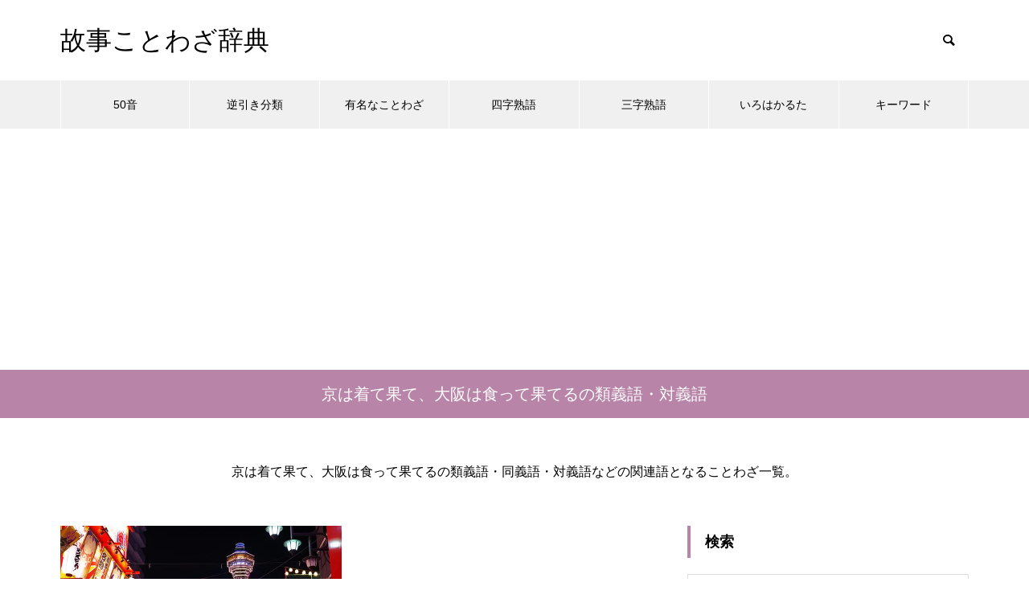

--- FILE ---
content_type: text/html; charset=UTF-8
request_url: https://kotowaza-dictionary.jp/list/k6588/
body_size: 11053
content:
<!DOCTYPE html>
<html class="pc" lang="ja">
<head>
<meta charset="UTF-8">
<!--[if IE]><meta http-equiv="X-UA-Compatible" content="IE=edge"><![endif]-->
<meta name="viewport" content="width=device-width">

<meta name="description" content="">
<link rel="pingback" href="https://kotowaza-dictionary.jp/xmlrpc.php">
<link rel="shortcut icon" href="https://kotowaza-dictionary.jp/wp-content/uploads/logo.png">
<meta name='robots' content='index, follow, max-image-preview:large, max-snippet:-1, max-video-preview:-1' />

	<!-- This site is optimized with the Yoast SEO Premium plugin v25.0 (Yoast SEO v26.7) - https://yoast.com/wordpress/plugins/seo/ -->
	<title>京は着て果て、大阪は食って果てるの類義語・対義語 : 故事ことわざ辞典</title>
	<link rel="canonical" href="https://kotowaza-dictionary.jp/list/k6588/" />
	<meta property="og:locale" content="ja_JP" />
	<meta property="og:type" content="article" />
	<meta property="og:title" content="京は着て果て、大阪は食って果てるの類義語・対義語 : 故事ことわざ辞典" />
	<meta property="og:description" content="京は着て果て、大阪は食って果てるの類義語・同義語・対義語などの関連語となることわざ一覧。" />
	<meta property="og:url" content="https://kotowaza-dictionary.jp/list/k6588/" />
	<meta property="og:site_name" content="故事ことわざ辞典" />
	<meta name="twitter:card" content="summary_large_image" />
	<script type="application/ld+json" class="yoast-schema-graph">{"@context":"https://schema.org","@graph":[{"@type":"CollectionPage","@id":"https://kotowaza-dictionary.jp/list/k6588/","url":"https://kotowaza-dictionary.jp/list/k6588/","name":"京は着て果て、大阪は食って果てるの類義語・対義語 : 故事ことわざ辞典","isPartOf":{"@id":"https://kotowaza-dictionary.jp/#website"},"primaryImageOfPage":{"@id":"https://kotowaza-dictionary.jp/list/k6588/#primaryimage"},"image":{"@id":"https://kotowaza-dictionary.jp/list/k6588/#primaryimage"},"thumbnailUrl":"https://kotowaza-dictionary.jp/wp-content/uploads/262785193_740.jpg","breadcrumb":{"@id":"https://kotowaza-dictionary.jp/list/k6588/#breadcrumb"},"inLanguage":"ja"},{"@type":"ImageObject","inLanguage":"ja","@id":"https://kotowaza-dictionary.jp/list/k6588/#primaryimage","url":"https://kotowaza-dictionary.jp/wp-content/uploads/262785193_740.jpg","contentUrl":"https://kotowaza-dictionary.jp/wp-content/uploads/262785193_740.jpg","width":740,"height":485,"caption":"京の着倒れ、大阪の食い倒れ"},{"@type":"BreadcrumbList","@id":"https://kotowaza-dictionary.jp/list/k6588/#breadcrumb","itemListElement":[{"@type":"ListItem","position":1,"name":"ホーム","item":"https://kotowaza-dictionary.jp/"},{"@type":"ListItem","position":2,"name":"京は着て果て、大阪は食って果てるの類義語・対義語"}]},{"@type":"WebSite","@id":"https://kotowaza-dictionary.jp/#website","url":"https://kotowaza-dictionary.jp/","name":"故事ことわざ辞典","description":"","potentialAction":[{"@type":"SearchAction","target":{"@type":"EntryPoint","urlTemplate":"https://kotowaza-dictionary.jp/?s={search_term_string}"},"query-input":{"@type":"PropertyValueSpecification","valueRequired":true,"valueName":"search_term_string"}}],"inLanguage":"ja"}]}</script>
	<!-- / Yoast SEO Premium plugin. -->


<link rel="alternate" type="application/rss+xml" title="故事ことわざ辞典 &raquo; フィード" href="https://kotowaza-dictionary.jp/feed/" />
<link rel="alternate" type="application/rss+xml" title="故事ことわざ辞典 &raquo; 京は着て果て、大阪は食って果てるの類義語・対義語 タグのフィード" href="https://kotowaza-dictionary.jp/list/k6588/feed/" />
<style id='wp-img-auto-sizes-contain-inline-css' type='text/css'>
img:is([sizes=auto i],[sizes^="auto," i]){contain-intrinsic-size:3000px 1500px}
/*# sourceURL=wp-img-auto-sizes-contain-inline-css */
</style>
<link rel='stylesheet' id='style-css' href='https://kotowaza-dictionary.jp/wp-content/themes/muum_tcd085/style.css?ver=1.2.6' type='text/css' media='all' />
<style id='wp-block-library-inline-css' type='text/css'>
:root{--wp-block-synced-color:#7a00df;--wp-block-synced-color--rgb:122,0,223;--wp-bound-block-color:var(--wp-block-synced-color);--wp-editor-canvas-background:#ddd;--wp-admin-theme-color:#007cba;--wp-admin-theme-color--rgb:0,124,186;--wp-admin-theme-color-darker-10:#006ba1;--wp-admin-theme-color-darker-10--rgb:0,107,160.5;--wp-admin-theme-color-darker-20:#005a87;--wp-admin-theme-color-darker-20--rgb:0,90,135;--wp-admin-border-width-focus:2px}@media (min-resolution:192dpi){:root{--wp-admin-border-width-focus:1.5px}}.wp-element-button{cursor:pointer}:root .has-very-light-gray-background-color{background-color:#eee}:root .has-very-dark-gray-background-color{background-color:#313131}:root .has-very-light-gray-color{color:#eee}:root .has-very-dark-gray-color{color:#313131}:root .has-vivid-green-cyan-to-vivid-cyan-blue-gradient-background{background:linear-gradient(135deg,#00d084,#0693e3)}:root .has-purple-crush-gradient-background{background:linear-gradient(135deg,#34e2e4,#4721fb 50%,#ab1dfe)}:root .has-hazy-dawn-gradient-background{background:linear-gradient(135deg,#faaca8,#dad0ec)}:root .has-subdued-olive-gradient-background{background:linear-gradient(135deg,#fafae1,#67a671)}:root .has-atomic-cream-gradient-background{background:linear-gradient(135deg,#fdd79a,#004a59)}:root .has-nightshade-gradient-background{background:linear-gradient(135deg,#330968,#31cdcf)}:root .has-midnight-gradient-background{background:linear-gradient(135deg,#020381,#2874fc)}:root{--wp--preset--font-size--normal:16px;--wp--preset--font-size--huge:42px}.has-regular-font-size{font-size:1em}.has-larger-font-size{font-size:2.625em}.has-normal-font-size{font-size:var(--wp--preset--font-size--normal)}.has-huge-font-size{font-size:var(--wp--preset--font-size--huge)}.has-text-align-center{text-align:center}.has-text-align-left{text-align:left}.has-text-align-right{text-align:right}.has-fit-text{white-space:nowrap!important}#end-resizable-editor-section{display:none}.aligncenter{clear:both}.items-justified-left{justify-content:flex-start}.items-justified-center{justify-content:center}.items-justified-right{justify-content:flex-end}.items-justified-space-between{justify-content:space-between}.screen-reader-text{border:0;clip-path:inset(50%);height:1px;margin:-1px;overflow:hidden;padding:0;position:absolute;width:1px;word-wrap:normal!important}.screen-reader-text:focus{background-color:#ddd;clip-path:none;color:#444;display:block;font-size:1em;height:auto;left:5px;line-height:normal;padding:15px 23px 14px;text-decoration:none;top:5px;width:auto;z-index:100000}html :where(.has-border-color){border-style:solid}html :where([style*=border-top-color]){border-top-style:solid}html :where([style*=border-right-color]){border-right-style:solid}html :where([style*=border-bottom-color]){border-bottom-style:solid}html :where([style*=border-left-color]){border-left-style:solid}html :where([style*=border-width]){border-style:solid}html :where([style*=border-top-width]){border-top-style:solid}html :where([style*=border-right-width]){border-right-style:solid}html :where([style*=border-bottom-width]){border-bottom-style:solid}html :where([style*=border-left-width]){border-left-style:solid}html :where(img[class*=wp-image-]){height:auto;max-width:100%}:where(figure){margin:0 0 1em}html :where(.is-position-sticky){--wp-admin--admin-bar--position-offset:var(--wp-admin--admin-bar--height,0px)}@media screen and (max-width:600px){html :where(.is-position-sticky){--wp-admin--admin-bar--position-offset:0px}}
/*wp_block_styles_on_demand_placeholder:696dad310cf81*/
/*# sourceURL=wp-block-library-inline-css */
</style>
<style id='classic-theme-styles-inline-css' type='text/css'>
/*! This file is auto-generated */
.wp-block-button__link{color:#fff;background-color:#32373c;border-radius:9999px;box-shadow:none;text-decoration:none;padding:calc(.667em + 2px) calc(1.333em + 2px);font-size:1.125em}.wp-block-file__button{background:#32373c;color:#fff;text-decoration:none}
/*# sourceURL=/wp-includes/css/classic-themes.min.css */
</style>
<link rel='stylesheet' id='protect-link-css-css' href='https://kotowaza-dictionary.jp/wp-content/plugins/wp-copy-protect-with-color-design/css/protect_style.css?ver=6.9' type='text/css' media='all' />
<script type="text/javascript" src="https://kotowaza-dictionary.jp/wp-includes/js/jquery/jquery.min.js?ver=3.7.1" id="jquery-core-js"></script>
<script type="text/javascript" src="https://kotowaza-dictionary.jp/wp-includes/js/jquery/jquery-migrate.min.js?ver=3.4.1" id="jquery-migrate-js"></script>
<link rel="https://api.w.org/" href="https://kotowaza-dictionary.jp/wp-json/" /><link rel="alternate" title="JSON" type="application/json" href="https://kotowaza-dictionary.jp/wp-json/wp/v2/tags/8203" />		
		<script type="text/javascript">
			jQuery(function($){
				$('.protect_contents-overlay').css('background-color', '#000000');
			});
		</script>

		
						<script type="text/javascript">
				jQuery(function($){
					$('img').attr('onmousedown', 'return false');
					$('img').attr('onselectstart','return false');
				    $(document).on('contextmenu',function(e){

							

				        return false;
				    });
				});
				</script>

									<style>
					* {
					   -ms-user-select: none; /* IE 10+ */
					   -moz-user-select: -moz-none;
					   -khtml-user-select: none;
					   -webkit-user-select: none;
					   -webkit-touch-callout: none;
					   user-select: none;
					   }

					   input,textarea,select,option {
					   -ms-user-select: auto; /* IE 10+ */
					   -moz-user-select: auto;
					   -khtml-user-select: auto;
					   -webkit-user-select: auto;
					   user-select: auto;
				       }
					</style>
					
														
					
								
				
								
				
				
				
<link rel="stylesheet" href="https://kotowaza-dictionary.jp/wp-content/themes/muum_tcd085/css/design-plus.css?ver=1.2.6">
<link rel="stylesheet" href="https://kotowaza-dictionary.jp/wp-content/themes/muum_tcd085/css/sns-botton.css?ver=1.2.6">
<link rel="stylesheet" media="screen and (max-width:1251px)" href="https://kotowaza-dictionary.jp/wp-content/themes/muum_tcd085/css/responsive.css?ver=1.2.6">
<link rel="stylesheet" media="screen and (max-width:1251px)" href="https://kotowaza-dictionary.jp/wp-content/themes/muum_tcd085/css/footer-bar.css?ver=1.2.6">

<script src="https://kotowaza-dictionary.jp/wp-content/themes/muum_tcd085/js/jquery.easing.1.4.js?ver=1.2.6"></script>
<script src="https://kotowaza-dictionary.jp/wp-content/themes/muum_tcd085/js/jscript.js?ver=1.2.6"></script>
<script src="https://kotowaza-dictionary.jp/wp-content/themes/muum_tcd085/js/jquery.cookie.min.js?ver=1.2.6"></script>
<script src="https://kotowaza-dictionary.jp/wp-content/themes/muum_tcd085/js/comment.js?ver=1.2.6"></script>
<script src="https://kotowaza-dictionary.jp/wp-content/themes/muum_tcd085/js/parallax.js?ver=1.2.6"></script>

<link rel="stylesheet" href="https://kotowaza-dictionary.jp/wp-content/themes/muum_tcd085/js/simplebar.css?ver=1.2.6">
<script src="https://kotowaza-dictionary.jp/wp-content/themes/muum_tcd085/js/simplebar.min.js?ver=1.2.6"></script>




<style type="text/css">

body, input, textarea { font-family: Arial, "Hiragino Sans", "ヒラギノ角ゴ ProN", "Hiragino Kaku Gothic ProN", "游ゴシック", YuGothic, "メイリオ", Meiryo, sans-serif; }

.rich_font, .p-vertical { font-family: Arial, "Hiragino Sans", "ヒラギノ角ゴ ProN", "Hiragino Kaku Gothic ProN", "游ゴシック", YuGothic, "メイリオ", Meiryo, sans-serif; font-weight:500; }

.rich_font_type1 { font-family: Arial, "Hiragino Kaku Gothic ProN", "ヒラギノ角ゴ ProN W3", "メイリオ", Meiryo, sans-serif; }
.rich_font_type2 { font-family: Arial, "Hiragino Sans", "ヒラギノ角ゴ ProN", "Hiragino Kaku Gothic ProN", "游ゴシック", YuGothic, "メイリオ", Meiryo, sans-serif; font-weight:500; }
.rich_font_type3 { font-family: "Times New Roman" , "游明朝" , "Yu Mincho" , "游明朝体" , "YuMincho" , "ヒラギノ明朝 Pro W3" , "Hiragino Mincho Pro" , "HiraMinProN-W3" , "HGS明朝E" , "ＭＳ Ｐ明朝" , "MS PMincho" , serif; font-weight:500; }


#global_menu { background:#f0f0f0; }
#global_menu > ul > li > a, #global_menu > ul > li:first-of-type a { color:#000; border-color:#ffffff; }
#global_menu > ul > li > a:hover { color:#fff; background:#b885a8; border-color:#b885a8; }
#global_menu > ul > li.active > a, #global_menu > ul > li.current-menu-item > a, #header.active #global_menu > ul > li.current-menu-item.active_button > a { color:#fff; background:#b885a8; border-color:#b885a8; }
#global_menu ul ul a { color:#ffffff !important; background:#b885a8; }
#global_menu ul ul a:hover { background:#444444; }
#global_menu > ul > li.menu-item-has-children.active > a { background:#b885a8; border-color:#b885a8; }
.pc .header_fix #header.off_hover #global_menu { background:rgba(240,240,240,1); }
.pc .header_fix #header.off_hover #global_menu > ul > li > a, .pc .header_fix #header.off_hover #global_menu > ul > li:first-of-type a { border-color:rgba(255,255,255,1); }
.mobile .header_fix_mobile #header { background:#fff; }
.mobile .header_fix_mobile #header.off_hover { background:rgba(255,255,255,1); }
#drawer_menu { background:#000000; }
#mobile_menu a { color:#ffffff; border-color:#444444; }
#mobile_menu li li a { background:#333333; }
#mobile_menu a:hover, #drawer_menu .close_button:hover, #mobile_menu .child_menu_button:hover { background:#444444; }
.megamenu_blog_list { background:#b885a8; }
.megamenu_blog_list .category_list a { font-size:16px; color:#999999; }
.megamenu_blog_list .post_list .title { font-size:14px; }
.megamenu_b_wrap { background:#b885a8; }
.megamenu_b_wrap .headline { font-size:16px; color:#ffffff; }
.megamenu_b_wrap .title { font-size:14px; }
.megamenu_page_wrap { border-top:1px solid #555555; }
#global_menu > ul > li.megamenu_parent_type2.active_megamenu_button > a { color:#fff !important; background:#b885a8 !important; border-color:#b885a8 !important; }
#global_menu > ul > li.megamenu_parent_type3.active_megamenu_button > a { color:#fff !important; background:#b885a8 !important; border-color:#b885a8 !important; }
#footer_carousel { background:#b885a8; }
#footer_carousel .title { font-size:14px; }
#footer_bottom { color:#ffffff; background:#b885a8; }
#footer_bottom a { color:#ffffff; }
#return_top a:before { color:#ffffff; }
#return_top a { background:#b885a8; }
#return_top a:hover { background:#b885a8; }
@media screen and (max-width:750px) {
  #footer_carousel .title { font-size:12px; }
  #footer_bottom { color:#000; background:none; }
  #footer_bottom a { color:#000; }
  #copyright { color:#ffffff; background:#b885a8; }
}
.author_profile .avatar_area img, .animate_image img, .animate_background .image {
  width:100%; height:auto;
  -webkit-transition: transform  0.75s ease;
  transition: transform  0.75s ease;
}
.author_profile a.avatar:hover img, .animate_image:hover img, .animate_background:hover .image {
  -webkit-transform: scale(1.2);
  transform: scale(1.2);
}



a { color:#000; }

.widget_tab_post_list_button a:hover, .page_navi span.current, #author_page_headline,
#header_carousel_type1 .slick-dots button:hover::before, #header_carousel_type1 .slick-dots .slick-active button::before, #header_carousel_type2 .slick-dots button:hover::before, #header_carousel_type2 .slick-dots .slick-active button::before
  { background-color:#b885a8; }

.widget_headline, .design_headline1, .widget_tab_post_list_button a:hover, .page_navi span.current
  { border-color:#b885a8; }

#header_search .button label:hover:before
  { color:#b885a8; }

#submit_comment:hover, #cancel_comment_reply a:hover, #wp-calendar #prev a:hover, #wp-calendar #next a:hover, #wp-calendar td a:hover,
#post_pagination a:hover, #p_readmore .button:hover, .page_navi a:hover, #post_pagination a:hover,.c-pw__btn:hover, #post_pagination a:hover, #comment_tab li a:hover, #category_post .tab p:hover
  { background-color:#b885a8; }

#comment_textarea textarea:focus, .c-pw__box-input:focus, .page_navi a:hover, #post_pagination p, #post_pagination a:hover
  { border-color:#b885a8; }

a:hover, #header_logo a:hover, #footer a:hover, #footer_social_link li a:hover:before, #bread_crumb a:hover, #bread_crumb li.home a:hover:after, #next_prev_post a:hover,
.single_copy_title_url_btn:hover, .tcdw_search_box_widget .search_area .search_button:hover:before, .tab_widget_nav:hover:before,
#single_author_title_area .author_link li a:hover:before, .author_profile a:hover, .author_profile .author_link li a:hover:before, #post_meta_bottom a:hover, .cardlink_title a:hover,
.comment a:hover, .comment_form_wrapper a:hover, #searchform .submit_button:hover:before, .p-dropdown__title:hover:after
  { color:#444444; }

#menu_button:hover span
  { background-color:#444444; }

.post_content a, .custom-html-widget a { color:#0645ad; }
.post_content a:hover, .custom-html-widget a:hover { color:#b885a8; }

.cat_id1 { background-color:#b885a8; }
.cat_id1:hover { background-color:#444444; }
.megamenu_blog_list .category_list li.active .cat_id1 { color:#b885a8; }
.megamenu_blog_list .category_list .cat_id1:hover { color:#444444; }
.category_list_widget .cat-item-1 > a:hover > .count { background-color:#b885a8; border-color:#b885a8; }
.cat_id2 { background-color:#b885a8; }
.cat_id2:hover { background-color:#444444; }
.megamenu_blog_list .category_list li.active .cat_id2 { color:#b885a8; }
.megamenu_blog_list .category_list .cat_id2:hover { color:#444444; }
.category_list_widget .cat-item-2 > a:hover > .count { background-color:#b885a8; border-color:#b885a8; }
.cat_id3 { background-color:#b885a8; }
.cat_id3:hover { background-color:#444444; }
.megamenu_blog_list .category_list li.active .cat_id3 { color:#b885a8; }
.megamenu_blog_list .category_list .cat_id3:hover { color:#444444; }
.category_list_widget .cat-item-3 > a:hover > .count { background-color:#b885a8; border-color:#b885a8; }
.cat_id4 { background-color:#b885a8; }
.cat_id4:hover { background-color:#444444; }
.megamenu_blog_list .category_list li.active .cat_id4 { color:#b885a8; }
.megamenu_blog_list .category_list .cat_id4:hover { color:#444444; }
.category_list_widget .cat-item-4 > a:hover > .count { background-color:#b885a8; border-color:#b885a8; }
.cat_id5 { background-color:#b885a8; }
.cat_id5:hover { background-color:#444444; }
.megamenu_blog_list .category_list li.active .cat_id5 { color:#b885a8; }
.megamenu_blog_list .category_list .cat_id5:hover { color:#444444; }
.category_list_widget .cat-item-5 > a:hover > .count { background-color:#b885a8; border-color:#b885a8; }
.cat_id6 { background-color:#b885a8; }
.cat_id6:hover { background-color:#444444; }
.megamenu_blog_list .category_list li.active .cat_id6 { color:#b885a8; }
.megamenu_blog_list .category_list .cat_id6:hover { color:#444444; }
.category_list_widget .cat-item-6 > a:hover > .count { background-color:#b885a8; border-color:#b885a8; }
.cat_id7 { background-color:#b885a8; }
.cat_id7:hover { background-color:#444444; }
.megamenu_blog_list .category_list li.active .cat_id7 { color:#b885a8; }
.megamenu_blog_list .category_list .cat_id7:hover { color:#444444; }
.category_list_widget .cat-item-7 > a:hover > .count { background-color:#b885a8; border-color:#b885a8; }
.cat_id8 { background-color:#b885a8; }
.cat_id8:hover { background-color:#444444; }
.megamenu_blog_list .category_list li.active .cat_id8 { color:#b885a8; }
.megamenu_blog_list .category_list .cat_id8:hover { color:#444444; }
.category_list_widget .cat-item-8 > a:hover > .count { background-color:#b885a8; border-color:#b885a8; }
.cat_id9 { background-color:#b885a8; }
.cat_id9:hover { background-color:#444444; }
.megamenu_blog_list .category_list li.active .cat_id9 { color:#b885a8; }
.megamenu_blog_list .category_list .cat_id9:hover { color:#444444; }
.category_list_widget .cat-item-9 > a:hover > .count { background-color:#b885a8; border-color:#b885a8; }
.cat_id10 { background-color:#b885a8; }
.cat_id10:hover { background-color:#444444; }
.megamenu_blog_list .category_list li.active .cat_id10 { color:#b885a8; }
.megamenu_blog_list .category_list .cat_id10:hover { color:#444444; }
.category_list_widget .cat-item-10 > a:hover > .count { background-color:#b885a8; border-color:#b885a8; }
.cat_id11 { background-color:#b885a8; }
.cat_id11:hover { background-color:#444444; }
.megamenu_blog_list .category_list li.active .cat_id11 { color:#b885a8; }
.megamenu_blog_list .category_list .cat_id11:hover { color:#444444; }
.category_list_widget .cat-item-11 > a:hover > .count { background-color:#b885a8; border-color:#b885a8; }
.cat_id14 { background-color:#b885a8; }
.cat_id14:hover { background-color:#444444; }
.megamenu_blog_list .category_list li.active .cat_id14 { color:#b885a8; }
.megamenu_blog_list .category_list .cat_id14:hover { color:#444444; }
.category_list_widget .cat-item-14 > a:hover > .count { background-color:#b885a8; border-color:#b885a8; }
.cat_id15 { background-color:#b885a8; }
.cat_id15:hover { background-color:#444444; }
.megamenu_blog_list .category_list li.active .cat_id15 { color:#b885a8; }
.megamenu_blog_list .category_list .cat_id15:hover { color:#444444; }
.category_list_widget .cat-item-15 > a:hover > .count { background-color:#b885a8; border-color:#b885a8; }
.cat_id16 { background-color:#b885a8; }
.cat_id16:hover { background-color:#444444; }
.megamenu_blog_list .category_list li.active .cat_id16 { color:#b885a8; }
.megamenu_blog_list .category_list .cat_id16:hover { color:#444444; }
.category_list_widget .cat-item-16 > a:hover > .count { background-color:#b885a8; border-color:#b885a8; }
.cat_id17 { background-color:#b885a8; }
.cat_id17:hover { background-color:#444444; }
.megamenu_blog_list .category_list li.active .cat_id17 { color:#b885a8; }
.megamenu_blog_list .category_list .cat_id17:hover { color:#444444; }
.category_list_widget .cat-item-17 > a:hover > .count { background-color:#b885a8; border-color:#b885a8; }
.cat_id18 { background-color:#b885a8; }
.cat_id18:hover { background-color:#444444; }
.megamenu_blog_list .category_list li.active .cat_id18 { color:#b885a8; }
.megamenu_blog_list .category_list .cat_id18:hover { color:#444444; }
.category_list_widget .cat-item-18 > a:hover > .count { background-color:#b885a8; border-color:#b885a8; }
.cat_id19 { background-color:#b885a8; }
.cat_id19:hover { background-color:#444444; }
.megamenu_blog_list .category_list li.active .cat_id19 { color:#b885a8; }
.megamenu_blog_list .category_list .cat_id19:hover { color:#444444; }
.category_list_widget .cat-item-19 > a:hover > .count { background-color:#b885a8; border-color:#b885a8; }
.cat_id20 { background-color:#b885a8; }
.cat_id20:hover { background-color:#444444; }
.megamenu_blog_list .category_list li.active .cat_id20 { color:#b885a8; }
.megamenu_blog_list .category_list .cat_id20:hover { color:#444444; }
.category_list_widget .cat-item-20 > a:hover > .count { background-color:#b885a8; border-color:#b885a8; }
.cat_id21 { background-color:#b885a8; }
.cat_id21:hover { background-color:#444444; }
.megamenu_blog_list .category_list li.active .cat_id21 { color:#b885a8; }
.megamenu_blog_list .category_list .cat_id21:hover { color:#444444; }
.category_list_widget .cat-item-21 > a:hover > .count { background-color:#b885a8; border-color:#b885a8; }
.cat_id22 { background-color:#b885a8; }
.cat_id22:hover { background-color:#444444; }
.megamenu_blog_list .category_list li.active .cat_id22 { color:#b885a8; }
.megamenu_blog_list .category_list .cat_id22:hover { color:#444444; }
.category_list_widget .cat-item-22 > a:hover > .count { background-color:#b885a8; border-color:#b885a8; }
.cat_id23 { background-color:#b885a8; }
.cat_id23:hover { background-color:#444444; }
.megamenu_blog_list .category_list li.active .cat_id23 { color:#b885a8; }
.megamenu_blog_list .category_list .cat_id23:hover { color:#444444; }
.category_list_widget .cat-item-23 > a:hover > .count { background-color:#b885a8; border-color:#b885a8; }
.cat_id24 { background-color:#b885a8; }
.cat_id24:hover { background-color:#444444; }
.megamenu_blog_list .category_list li.active .cat_id24 { color:#b885a8; }
.megamenu_blog_list .category_list .cat_id24:hover { color:#444444; }
.category_list_widget .cat-item-24 > a:hover > .count { background-color:#b885a8; border-color:#b885a8; }
.cat_id25 { background-color:#b885a8; }
.cat_id25:hover { background-color:#444444; }
.megamenu_blog_list .category_list li.active .cat_id25 { color:#b885a8; }
.megamenu_blog_list .category_list .cat_id25:hover { color:#444444; }
.category_list_widget .cat-item-25 > a:hover > .count { background-color:#b885a8; border-color:#b885a8; }
.cat_id26 { background-color:#b885a8; }
.cat_id26:hover { background-color:#444444; }
.megamenu_blog_list .category_list li.active .cat_id26 { color:#b885a8; }
.megamenu_blog_list .category_list .cat_id26:hover { color:#444444; }
.category_list_widget .cat-item-26 > a:hover > .count { background-color:#b885a8; border-color:#b885a8; }
.cat_id27 { background-color:#b885a8; }
.cat_id27:hover { background-color:#444444; }
.megamenu_blog_list .category_list li.active .cat_id27 { color:#b885a8; }
.megamenu_blog_list .category_list .cat_id27:hover { color:#444444; }
.category_list_widget .cat-item-27 > a:hover > .count { background-color:#b885a8; border-color:#b885a8; }
.cat_id28 { background-color:#b885a8; }
.cat_id28:hover { background-color:#444444; }
.megamenu_blog_list .category_list li.active .cat_id28 { color:#b885a8; }
.megamenu_blog_list .category_list .cat_id28:hover { color:#444444; }
.category_list_widget .cat-item-28 > a:hover > .count { background-color:#b885a8; border-color:#b885a8; }
.cat_id29 { background-color:#b885a8; }
.cat_id29:hover { background-color:#444444; }
.megamenu_blog_list .category_list li.active .cat_id29 { color:#b885a8; }
.megamenu_blog_list .category_list .cat_id29:hover { color:#444444; }
.category_list_widget .cat-item-29 > a:hover > .count { background-color:#b885a8; border-color:#b885a8; }
.cat_id30 { background-color:#b885a8; }
.cat_id30:hover { background-color:#444444; }
.megamenu_blog_list .category_list li.active .cat_id30 { color:#b885a8; }
.megamenu_blog_list .category_list .cat_id30:hover { color:#444444; }
.category_list_widget .cat-item-30 > a:hover > .count { background-color:#b885a8; border-color:#b885a8; }
.cat_id31 { background-color:#b885a8; }
.cat_id31:hover { background-color:#444444; }
.megamenu_blog_list .category_list li.active .cat_id31 { color:#b885a8; }
.megamenu_blog_list .category_list .cat_id31:hover { color:#444444; }
.category_list_widget .cat-item-31 > a:hover > .count { background-color:#b885a8; border-color:#b885a8; }
.cat_id32 { background-color:#b885a8; }
.cat_id32:hover { background-color:#444444; }
.megamenu_blog_list .category_list li.active .cat_id32 { color:#b885a8; }
.megamenu_blog_list .category_list .cat_id32:hover { color:#444444; }
.category_list_widget .cat-item-32 > a:hover > .count { background-color:#b885a8; border-color:#b885a8; }
.cat_id33 { background-color:#b885a8; }
.cat_id33:hover { background-color:#444444; }
.megamenu_blog_list .category_list li.active .cat_id33 { color:#b885a8; }
.megamenu_blog_list .category_list .cat_id33:hover { color:#444444; }
.category_list_widget .cat-item-33 > a:hover > .count { background-color:#b885a8; border-color:#b885a8; }
.cat_id34 { background-color:#b885a8; }
.cat_id34:hover { background-color:#444444; }
.megamenu_blog_list .category_list li.active .cat_id34 { color:#b885a8; }
.megamenu_blog_list .category_list .cat_id34:hover { color:#444444; }
.category_list_widget .cat-item-34 > a:hover > .count { background-color:#b885a8; border-color:#b885a8; }
.cat_id35 { background-color:#b885a8; }
.cat_id35:hover { background-color:#444444; }
.megamenu_blog_list .category_list li.active .cat_id35 { color:#b885a8; }
.megamenu_blog_list .category_list .cat_id35:hover { color:#444444; }
.category_list_widget .cat-item-35 > a:hover > .count { background-color:#b885a8; border-color:#b885a8; }
.cat_id36 { background-color:#b885a8; }
.cat_id36:hover { background-color:#444444; }
.megamenu_blog_list .category_list li.active .cat_id36 { color:#b885a8; }
.megamenu_blog_list .category_list .cat_id36:hover { color:#444444; }
.category_list_widget .cat-item-36 > a:hover > .count { background-color:#b885a8; border-color:#b885a8; }
.cat_id37 { background-color:#b885a8; }
.cat_id37:hover { background-color:#444444; }
.megamenu_blog_list .category_list li.active .cat_id37 { color:#b885a8; }
.megamenu_blog_list .category_list .cat_id37:hover { color:#444444; }
.category_list_widget .cat-item-37 > a:hover > .count { background-color:#b885a8; border-color:#b885a8; }
.cat_id38 { background-color:#b885a8; }
.cat_id38:hover { background-color:#444444; }
.megamenu_blog_list .category_list li.active .cat_id38 { color:#b885a8; }
.megamenu_blog_list .category_list .cat_id38:hover { color:#444444; }
.category_list_widget .cat-item-38 > a:hover > .count { background-color:#b885a8; border-color:#b885a8; }
.cat_id39 { background-color:#b885a8; }
.cat_id39:hover { background-color:#444444; }
.megamenu_blog_list .category_list li.active .cat_id39 { color:#b885a8; }
.megamenu_blog_list .category_list .cat_id39:hover { color:#444444; }
.category_list_widget .cat-item-39 > a:hover > .count { background-color:#b885a8; border-color:#b885a8; }
.cat_id40 { background-color:#b885a8; }
.cat_id40:hover { background-color:#444444; }
.megamenu_blog_list .category_list li.active .cat_id40 { color:#b885a8; }
.megamenu_blog_list .category_list .cat_id40:hover { color:#444444; }
.category_list_widget .cat-item-40 > a:hover > .count { background-color:#b885a8; border-color:#b885a8; }
.cat_id41 { background-color:#b885a8; }
.cat_id41:hover { background-color:#444444; }
.megamenu_blog_list .category_list li.active .cat_id41 { color:#b885a8; }
.megamenu_blog_list .category_list .cat_id41:hover { color:#444444; }
.category_list_widget .cat-item-41 > a:hover > .count { background-color:#b885a8; border-color:#b885a8; }
.cat_id42 { background-color:#b885a8; }
.cat_id42:hover { background-color:#444444; }
.megamenu_blog_list .category_list li.active .cat_id42 { color:#b885a8; }
.megamenu_blog_list .category_list .cat_id42:hover { color:#444444; }
.category_list_widget .cat-item-42 > a:hover > .count { background-color:#b885a8; border-color:#b885a8; }
.cat_id43 { background-color:#b885a8; }
.cat_id43:hover { background-color:#444444; }
.megamenu_blog_list .category_list li.active .cat_id43 { color:#b885a8; }
.megamenu_blog_list .category_list .cat_id43:hover { color:#444444; }
.category_list_widget .cat-item-43 > a:hover > .count { background-color:#b885a8; border-color:#b885a8; }
.cat_id44 { background-color:#b885a8; }
.cat_id44:hover { background-color:#444444; }
.megamenu_blog_list .category_list li.active .cat_id44 { color:#b885a8; }
.megamenu_blog_list .category_list .cat_id44:hover { color:#444444; }
.category_list_widget .cat-item-44 > a:hover > .count { background-color:#b885a8; border-color:#b885a8; }
.cat_id45 { background-color:#b885a8; }
.cat_id45:hover { background-color:#444444; }
.megamenu_blog_list .category_list li.active .cat_id45 { color:#b885a8; }
.megamenu_blog_list .category_list .cat_id45:hover { color:#444444; }
.category_list_widget .cat-item-45 > a:hover > .count { background-color:#b885a8; border-color:#b885a8; }
.cat_id46 { background-color:#b885a8; }
.cat_id46:hover { background-color:#444444; }
.megamenu_blog_list .category_list li.active .cat_id46 { color:#b885a8; }
.megamenu_blog_list .category_list .cat_id46:hover { color:#444444; }
.category_list_widget .cat-item-46 > a:hover > .count { background-color:#b885a8; border-color:#b885a8; }
.cat_id47 { background-color:#b885a8; }
.cat_id47:hover { background-color:#444444; }
.megamenu_blog_list .category_list li.active .cat_id47 { color:#b885a8; }
.megamenu_blog_list .category_list .cat_id47:hover { color:#444444; }
.category_list_widget .cat-item-47 > a:hover > .count { background-color:#b885a8; border-color:#b885a8; }
.cat_id48 { background-color:#b885a8; }
.cat_id48:hover { background-color:#444444; }
.megamenu_blog_list .category_list li.active .cat_id48 { color:#b885a8; }
.megamenu_blog_list .category_list .cat_id48:hover { color:#444444; }
.category_list_widget .cat-item-48 > a:hover > .count { background-color:#b885a8; border-color:#b885a8; }
.cat_id49 { background-color:#b885a8; }
.cat_id49:hover { background-color:#444444; }
.megamenu_blog_list .category_list li.active .cat_id49 { color:#b885a8; }
.megamenu_blog_list .category_list .cat_id49:hover { color:#444444; }
.category_list_widget .cat-item-49 > a:hover > .count { background-color:#b885a8; border-color:#b885a8; }
.cat_id50 { background-color:#b885a8; }
.cat_id50:hover { background-color:#444444; }
.megamenu_blog_list .category_list li.active .cat_id50 { color:#b885a8; }
.megamenu_blog_list .category_list .cat_id50:hover { color:#444444; }
.category_list_widget .cat-item-50 > a:hover > .count { background-color:#b885a8; border-color:#b885a8; }
.cat_id51 { background-color:#b885a8; }
.cat_id51:hover { background-color:#444444; }
.megamenu_blog_list .category_list li.active .cat_id51 { color:#b885a8; }
.megamenu_blog_list .category_list .cat_id51:hover { color:#444444; }
.category_list_widget .cat-item-51 > a:hover > .count { background-color:#b885a8; border-color:#b885a8; }
.cat_id52 { background-color:#b885a8; }
.cat_id52:hover { background-color:#444444; }
.megamenu_blog_list .category_list li.active .cat_id52 { color:#b885a8; }
.megamenu_blog_list .category_list .cat_id52:hover { color:#444444; }
.category_list_widget .cat-item-52 > a:hover > .count { background-color:#b885a8; border-color:#b885a8; }
.cat_id53 { background-color:#b885a8; }
.cat_id53:hover { background-color:#444444; }
.megamenu_blog_list .category_list li.active .cat_id53 { color:#b885a8; }
.megamenu_blog_list .category_list .cat_id53:hover { color:#444444; }
.category_list_widget .cat-item-53 > a:hover > .count { background-color:#b885a8; border-color:#b885a8; }
.cat_id54 { background-color:#b885a8; }
.cat_id54:hover { background-color:#444444; }
.megamenu_blog_list .category_list li.active .cat_id54 { color:#b885a8; }
.megamenu_blog_list .category_list .cat_id54:hover { color:#444444; }
.category_list_widget .cat-item-54 > a:hover > .count { background-color:#b885a8; border-color:#b885a8; }
.cat_id55 { background-color:#b885a8; }
.cat_id55:hover { background-color:#444444; }
.megamenu_blog_list .category_list li.active .cat_id55 { color:#b885a8; }
.megamenu_blog_list .category_list .cat_id55:hover { color:#444444; }
.category_list_widget .cat-item-55 > a:hover > .count { background-color:#b885a8; border-color:#b885a8; }
.cat_id56 { background-color:#b885a8; }
.cat_id56:hover { background-color:#444444; }
.megamenu_blog_list .category_list li.active .cat_id56 { color:#b885a8; }
.megamenu_blog_list .category_list .cat_id56:hover { color:#444444; }
.category_list_widget .cat-item-56 > a:hover > .count { background-color:#b885a8; border-color:#b885a8; }

.styled_h2 {
  font-size:22px !important; text-align:left; color:#ffffff; background:#b885a8;  border-top:0px solid #dddddd;
  border-bottom:0px solid #dddddd;
  border-left:0px solid #dddddd;
  border-right:0px solid #dddddd;
  padding:15px 15px 15px 15px !important;
  margin:0px 0px 30px !important;
}
.styled_h3 {
  font-size:20px !important; text-align:left; color:#000000;   border-top:0px solid #dddddd;
  border-bottom:0px solid #dddddd;
  border-left:2px solid #b885a8;
  border-right:0px solid #dddddd;
  padding:6px 0px 6px 16px !important;
  margin:0px 0px 30px !important;
}
.styled_h4 {
  font-size:18px !important; text-align:left; color:#000000;   border-top:0px solid #dddddd;
  border-bottom:1px solid #dddddd;
  border-left:0px solid #dddddd;
  border-right:0px solid #dddddd;
  padding:3px 0px 3px 20px !important;
  margin:0px 0px 30px !important;
}
.styled_h5 {
  font-size:14px !important; text-align:left; color:#000000;   border-top:0px solid #dddddd;
  border-bottom:1px solid #dddddd;
  border-left:0px solid #dddddd;
  border-right:0px solid #dddddd;
  padding:3px 0px 3px 24px !important;
  margin:0px 0px 30px !important;
}
.q_custom_button1 {
  color:#ffffff !important;
  border-color:rgba(83,83,83,1);
}
.q_custom_button1.animation_type1 { background:#535353; }
.q_custom_button1:hover, .q_custom_button1:focus {
  color:#ffffff !important;
  border-color:rgba(125,125,125,1);
}
.q_custom_button1.animation_type1:hover { background:#7d7d7d; }
.q_custom_button1:before { background:#7d7d7d; }
.q_custom_button2 {
  color:#ffffff !important;
  border-color:rgba(83,83,83,1);
}
.q_custom_button2.animation_type1 { background:#535353; }
.q_custom_button2:hover, .q_custom_button2:focus {
  color:#ffffff !important;
  border-color:rgba(125,125,125,1);
}
.q_custom_button2.animation_type1:hover { background:#7d7d7d; }
.q_custom_button2:before { background:#7d7d7d; }
.q_custom_button3 {
  color:#ffffff !important;
  border-color:rgba(83,83,83,1);
}
.q_custom_button3.animation_type1 { background:#535353; }
.q_custom_button3:hover, .q_custom_button3:focus {
  color:#ffffff !important;
  border-color:rgba(125,125,125,1);
}
.q_custom_button3.animation_type1:hover { background:#7d7d7d; }
.q_custom_button3:before { background:#7d7d7d; }
.speech_balloon_left1 .speach_balloon_text { background-color: #ffdfdf; border-color: #ffdfdf; color: #000000 }
.speech_balloon_left1 .speach_balloon_text::before { border-right-color: #ffdfdf }
.speech_balloon_left1 .speach_balloon_text::after { border-right-color: #ffdfdf }
.speech_balloon_left2 .speach_balloon_text { background-color: #ffffff; border-color: #ff5353; color: #000000 }
.speech_balloon_left2 .speach_balloon_text::before { border-right-color: #ff5353 }
.speech_balloon_left2 .speach_balloon_text::after { border-right-color: #ffffff }
.speech_balloon_right1 .speach_balloon_text { background-color: #ccf4ff; border-color: #ccf4ff; color: #000000 }
.speech_balloon_right1 .speach_balloon_text::before { border-left-color: #ccf4ff }
.speech_balloon_right1 .speach_balloon_text::after { border-left-color: #ccf4ff }
.speech_balloon_right2 .speach_balloon_text { background-color: #ffffff; border-color: #0789b5; color: #000000 }
.speech_balloon_right2 .speach_balloon_text::before { border-left-color: #0789b5 }
.speech_balloon_right2 .speach_balloon_text::after { border-left-color: #ffffff }
.qt_google_map .pb_googlemap_custom-overlay-inner { background:#b885a8; color:#ffffff; }
.qt_google_map .pb_googlemap_custom-overlay-inner::after { border-color:#b885a8 transparent transparent transparent; }
</style>

<style id="current-page-style" type="text/css">
#page_header .title { font-size:20px; color:#FFFFFF; }
#header_desc { font-size:16px; }
#author_page_headline { font-size:24px; }
.blog_list .title { font-size:20px; }
.blog_list .desc { font-size:14px; }
@media screen and (max-width:750px) {
  #page_header .title { font-size:16px; }
  #header_desc { font-size:14px; }
  #author_page_headline { font-size:14px; }
  .blog_list .title { font-size:20px; }
  .blog_list .desc { font-size:14px; }
}
#site_loader_overlay.active #site_loader_animation {
  opacity:0;
  -webkit-transition: all 1.0s cubic-bezier(0.22, 1, 0.36, 1) 0s; transition: all 1.0s cubic-bezier(0.22, 1, 0.36, 1) 0s;
}
</style>

<script type="text/javascript">
jQuery(document).ready(function($){

  $('#footer_carousel .post_list').slick({
    infinite: true,
    dots: false,
    arrows: false,
    slidesToShow: 4,
    slidesToScroll: 1,
    swipeToSlide: true,
    touchThreshold: 20,
    adaptiveHeight: false,
    pauseOnHover: true,
    autoplay: true,
    fade: false,
    easing: 'easeOutExpo',
    speed: 700,
    autoplaySpeed: 3000,
    responsive: [
      {
        breakpoint: 1000,
        settings: { slidesToShow: 3 }
      },
      {
        breakpoint: 750,
        settings: { slidesToShow: 2 }
      }
    ]
  });
  $('#footer_carousel .prev_item').on('click', function() {
    $('#footer_carousel .post_list').slick('slickPrev');
  });
  $('#footer_carousel .next_item').on('click', function() {
    $('#footer_carousel .post_list').slick('slickNext');
  });

});
</script>
<script type="text/javascript">
jQuery(document).ready(function($){

  $('.megamenu_carousel .post_list').slick({
    infinite: true,
    dots: false,
    arrows: false,
    slidesToShow: 4,
    slidesToScroll: 1,
    swipeToSlide: true,
    touchThreshold: 20,
    adaptiveHeight: false,
    pauseOnHover: true,
    autoplay: true,
    fade: false,
    easing: 'easeOutExpo',
    speed: 700,
    autoplaySpeed: 5000  });
  $('.megamenu_carousel_wrap .prev_item').on('click', function() {
    $(this).closest('.megamenu_carousel_wrap').find('.post_list').slick('slickPrev');
  });
  $('.megamenu_carousel_wrap .next_item').on('click', function() {
    $(this).closest('.megamenu_carousel_wrap').find('.post_list').slick('slickNext');
  });

});
</script>
<script async src="https://pagead2.googlesyndication.com/pagead/js/adsbygoogle.js?client=ca-pub-6903203966850533" data-overlays="bottom" crossorigin="anonymous"></script>
<!-- Google tag (gtag.js) -->
<script async src="https://www.googletagmanager.com/gtag/js?id=G-EP0FVJRPXH"></script>
<script>
  window.dataLayer = window.dataLayer || [];
  function gtag(){dataLayer.push(arguments);}
  gtag('js', new Date());

  gtag('config', 'G-EP0FVJRPXH');
</script>
<script type="application/javascript" src="//anymind360.com/js/9134/ats.js"></script>
<meta name="msvalidate.01" content="B15524A8ECAD51FAA8DAB3B164565BDB" />
<style type="text/css">
.p-footer-cta--1.footer_cta_type1 { background:rgba(84,60,50,1); }
.p-footer-cta--1.footer_cta_type1 .catch { color:#ffffff; }
.p-footer-cta--1.footer_cta_type1 #js-footer-cta__btn { color:#ffffff; background:#95634c; }
.p-footer-cta--1.footer_cta_type1 #js-footer-cta__btn:hover { color:#ffffff; background:#754e3d; }
.p-footer-cta--1.footer_cta_type1 #js-footer-cta__close:before { color:#ffffff; }
.p-footer-cta--1.footer_cta_type1 #js-footer-cta__close:hover:before { color:#cccccc; }
@media only screen and (max-width: 750px) {
  .p-footer-cta--1.footer_cta_type1 #js-footer-cta__btn:after { color:#ffffff; }
  .p-footer-cta--1.footer_cta_type1 #js-footer-cta__btn:hover:after { color:#cccccc; }
}
.p-footer-cta--2.footer_cta_type1 { background:rgba(84,60,50,1); }
.p-footer-cta--2.footer_cta_type1 .catch { color:#ffffff; }
.p-footer-cta--2.footer_cta_type1 #js-footer-cta__btn { color:#ffffff; background:#95634c; }
.p-footer-cta--2.footer_cta_type1 #js-footer-cta__btn:hover { color:#ffffff; background:#754e3d; }
.p-footer-cta--2.footer_cta_type1 #js-footer-cta__close:before { color:#ffffff; }
.p-footer-cta--2.footer_cta_type1 #js-footer-cta__close:hover:before { color:#cccccc; }
@media only screen and (max-width: 750px) {
  .p-footer-cta--2.footer_cta_type1 #js-footer-cta__btn:after { color:#ffffff; }
  .p-footer-cta--2.footer_cta_type1 #js-footer-cta__btn:hover:after { color:#cccccc; }
}
.p-footer-cta--3.footer_cta_type1 { background:rgba(84,60,50,1); }
.p-footer-cta--3.footer_cta_type1 .catch { color:#ffffff; }
.p-footer-cta--3.footer_cta_type1 #js-footer-cta__btn { color:#ffffff; background:#95634c; }
.p-footer-cta--3.footer_cta_type1 #js-footer-cta__btn:hover { color:#ffffff; background:#754e3d; }
.p-footer-cta--3.footer_cta_type1 #js-footer-cta__close:before { color:#ffffff; }
.p-footer-cta--3.footer_cta_type1 #js-footer-cta__close:hover:before { color:#cccccc; }
@media only screen and (max-width: 750px) {
  .p-footer-cta--3.footer_cta_type1 #js-footer-cta__btn:after { color:#ffffff; }
  .p-footer-cta--3.footer_cta_type1 #js-footer-cta__btn:hover:after { color:#cccccc; }
}
</style>

<link rel="icon" href="https://kotowaza-dictionary.jp/wp-content/uploads/cropped-logo-32x32.png" sizes="32x32" />
<link rel="icon" href="https://kotowaza-dictionary.jp/wp-content/uploads/cropped-logo-192x192.png" sizes="192x192" />
<link rel="apple-touch-icon" href="https://kotowaza-dictionary.jp/wp-content/uploads/cropped-logo-180x180.png" />
<meta name="msapplication-TileImage" content="https://kotowaza-dictionary.jp/wp-content/uploads/cropped-logo-270x270.png" />
</head>
<body id="body" class="archive tag tag-k6588 tag-8203 wp-theme-muum_tcd085 hide_header_desc_mobile no_page_nav">


<div id="container">

 
 
 <header id="header">
  <div id="header_top">
      <div id="header_logo">
    <p class="logo">
 <a href="https://kotowaza-dictionary.jp/" title="故事ことわざ辞典">
    <span class="pc_logo_text" style="font-size:32px;">故事ことわざ辞典</span>
      <span class="mobile_logo_text" style="font-size:24px;">故事ことわざ辞典</span>
   </a>
</p>

   </div>
         <div id="header_search">
    <form role="search" method="get" id="header_searchform" action="https://kotowaza-dictionary.jp">
     <div class="input_area"><input type="text" value="" id="header_search_input" name="s" autocomplete="off"></div>
     <div class="button"><label for="header_search_button"></label><input type="submit" id="header_search_button" value=""></div>
    </form>
   </div>
     </div><!-- END #header_top -->
    <a id="menu_button" href="#"><span></span><span></span><span></span></a>
  <nav id="global_menu">
   <ul id="menu-%e3%82%b0%e3%83%ad%e3%83%bc%e3%83%90%e3%83%ab%e3%83%a1%e3%83%8b%e3%83%a5%e3%83%bc" class="menu"><li id="menu-item-26646" class="menu-item menu-item-type-post_type menu-item-object-page menu-item-26646 "><a href="https://kotowaza-dictionary.jp/50-index/">50音</a></li>
<li id="menu-item-26649" class="menu-item menu-item-type-post_type menu-item-object-page menu-item-26649 "><a href="https://kotowaza-dictionary.jp/c-list/">逆引き分類</a></li>
<li id="menu-item-26650" class="menu-item menu-item-type-custom menu-item-object-custom menu-item-26650 "><a href="https://kotowaza-dictionary.jp/list/famous-proverbs/">有名なことわざ</a></li>
<li id="menu-item-26651" class="menu-item menu-item-type-custom menu-item-object-custom menu-item-26651 "><a href="https://kotowaza-dictionary.jp/list/四字熟語一覧/">四字熟語</a></li>
<li id="menu-item-26652" class="menu-item menu-item-type-custom menu-item-object-custom menu-item-26652 "><a href="https://kotowaza-dictionary.jp/list/三字熟語一覧/">三字熟語</a></li>
<li id="menu-item-26647" class="menu-item menu-item-type-post_type menu-item-object-page menu-item-26647 "><a href="https://kotowaza-dictionary.jp/iroha-karuta/">いろはかるた</a></li>
<li id="menu-item-26648" class="menu-item menu-item-type-post_type menu-item-object-page menu-item-26648 "><a href="https://kotowaza-dictionary.jp/index-words/">キーワード</a></li>
</ul>  </nav>
     </header>

 
 <div id="page_header" style="background:#b885a8;">
  <h1 class="title rich_font_type2">京は着て果て、大阪は食って果てるの類義語・対義語</h1>
 </div>
<div id="header_desc">
 <p>京は着て果て、大阪は食って果てるの類義語・同義語・対義語などの関連語となることわざ一覧。</p>
 </div>


<div id="main_contents" class="layout_type2">

 <div id="main_col">

  
  <div class="blog_list type1 no_date has_excerpt use_hover_animation">
      <article class="item">
        <a class="link " href="https://kotowaza-dictionary.jp/k1312/">
     <div class="image_wrap">
            <h3 class="title rich_font_type2"><span>京の着倒れ、大阪の食い倒れ</span></h3>
            <div class="image" style="background:url(https://kotowaza-dictionary.jp/wp-content/uploads/262785193_740-740x460.jpg) no-repeat center center; background-size:cover;"></div>
     </div>
     <div class="content">
      <div class="content_inner">
              <p class="desc"><span>【ことわざ】京の着倒れ大阪の食い倒れの意味・由来・使い方のほか、類義語・対義語などを解説。</span></p>
                    </div>
     </div>
    </a>
   </article>
        </div><!-- END .blog_list -->

  
  
 </div><!-- END #main_col -->

 <div id="side_col">
 <div class="widget_content clearfix widget_search" id="search-2">
<h3 class="widget_headline"><span>検索</span></h3><form role="search" method="get" id="searchform" class="searchform" action="https://kotowaza-dictionary.jp/">
				<div>
					<label class="screen-reader-text" for="s">検索:</label>
					<input type="text" value="" name="s" id="s" />
					<input type="submit" id="searchsubmit" value="検索" />
				</div>
			</form></div>
<div class="widget_content clearfix ranking_post_list_widget" id="ranking_post_list_widget-2">
<h3 class="widget_headline"><span>日間ランキング</span></h3><ol class="styled_post_list1">
 <li>
  <a class="clearfix animate_background" href="https://kotowaza-dictionary.jp/k0012/" style="background:none;">
   <div class="rank">1</div>   <div class="image_wrap">
    <div class="image" style="background:url(https://kotowaza-dictionary.jp/wp-content/uploads/493548370_740-460x460.jpg) no-repeat center center; background-size:cover;"></div>
   </div>
   <div class="title_area">
    <div class="title_area_inner">
     <h4 class="title"><span>人間万事塞翁が馬</span></h4>
    </div>
   </div>
  </a>
 </li>
 <li>
  <a class="clearfix animate_background" href="https://kotowaza-dictionary.jp/k0784/" style="background:none;">
   <div class="rank">2</div>   <div class="image_wrap">
    <div class="image" style="background:url(https://kotowaza-dictionary.jp/wp-content/uploads/50674064_740-460x460.jpg) no-repeat center center; background-size:cover;"></div>
   </div>
   <div class="title_area">
    <div class="title_area_inner">
     <h4 class="title"><span>推敲</span></h4>
    </div>
   </div>
  </a>
 </li>
 <li>
  <a class="clearfix animate_background" href="https://kotowaza-dictionary.jp/k0612/" style="background:none;">
   <div class="rank">3</div>   <div class="image_wrap">
    <div class="image" style="background:url(https://kotowaza-dictionary.jp/wp-content/uploads/12266295_740-460x460.jpg) no-repeat center center; background-size:cover;"></div>
   </div>
   <div class="title_area">
    <div class="title_area_inner">
     <h4 class="title"><span>蛇足</span></h4>
    </div>
   </div>
  </a>
 </li>
 <li>
  <a class="clearfix animate_background" href="https://kotowaza-dictionary.jp/k0585/" style="background:none;">
   <div class="rank">4</div>   <div class="image_wrap">
    <div class="image" style="background:url(https://kotowaza-dictionary.jp/wp-content/uploads/11686858_740-460x460.jpg) no-repeat center center; background-size:cover;"></div>
   </div>
   <div class="title_area">
    <div class="title_area_inner">
     <h4 class="title"><span>乾坤一擲</span></h4>
    </div>
   </div>
  </a>
 </li>
 <li>
  <a class="clearfix animate_background" href="https://kotowaza-dictionary.jp/k0175/" style="background:none;">
   <div class="rank">5</div>   <div class="image_wrap">
    <div class="image" style="background:url(https://kotowaza-dictionary.jp/wp-content/uploads/64075916_740-460x460.jpg) no-repeat center center; background-size:cover;"></div>
   </div>
   <div class="title_area">
    <div class="title_area_inner">
     <h4 class="title"><span>韓信の股くぐり</span></h4>
    </div>
   </div>
  </a>
 </li>
 <li>
  <a class="clearfix animate_background" href="https://kotowaza-dictionary.jp/k1071/" style="background:none;">
   <div class="rank">6</div>   <div class="image_wrap">
    <div class="image" style="background:url(https://kotowaza-dictionary.jp/wp-content/uploads/73991191_740-460x460.jpg) no-repeat center center; background-size:cover;"></div>
   </div>
   <div class="title_area">
    <div class="title_area_inner">
     <h4 class="title"><span>ルビコン川を渡る</span></h4>
    </div>
   </div>
  </a>
 </li>
 <li>
  <a class="clearfix animate_background" href="https://kotowaza-dictionary.jp/k1154/" style="background:none;">
   <div class="rank">7</div>   <div class="image_wrap">
    <div class="image" style="background:url(https://kotowaza-dictionary.jp/wp-content/uploads/382490662_740-460x460.jpg) no-repeat center center; background-size:cover;"></div>
   </div>
   <div class="title_area">
    <div class="title_area_inner">
     <h4 class="title"><span>張り子の虎</span></h4>
    </div>
   </div>
  </a>
 </li>
 <li>
  <a class="clearfix animate_background" href="https://kotowaza-dictionary.jp/k0323/" style="background:none;">
   <div class="rank">8</div>   <div class="image_wrap">
    <div class="image" style="background:url(https://kotowaza-dictionary.jp/wp-content/uploads/4174780_740-460x460.jpg) no-repeat center center; background-size:cover;"></div>
   </div>
   <div class="title_area">
    <div class="title_area_inner">
     <h4 class="title"><span>禍福は糾える縄の如し</span></h4>
    </div>
   </div>
  </a>
 </li>
 <li>
  <a class="clearfix animate_background" href="https://kotowaza-dictionary.jp/k0596/" style="background:none;">
   <div class="rank">9</div>   <div class="image_wrap">
    <div class="image" style="background:url(https://kotowaza-dictionary.jp/wp-content/uploads/223197323_740-460x460.jpg) no-repeat center center; background-size:cover;"></div>
   </div>
   <div class="title_area">
    <div class="title_area_inner">
     <h4 class="title"><span>蟷螂の斧</span></h4>
    </div>
   </div>
  </a>
 </li>
 <li>
  <a class="clearfix animate_background" href="https://kotowaza-dictionary.jp/k0664/" style="background:none;">
   <div class="rank">10</div>   <div class="image_wrap">
    <div class="image" style="background:url(https://kotowaza-dictionary.jp/wp-content/uploads/327853014_740-460x460.jpg) no-repeat center center; background-size:cover;"></div>
   </div>
   <div class="title_area">
    <div class="title_area_inner">
     <h4 class="title"><span>死中に活を求める</span></h4>
    </div>
   </div>
  </a>
 </li>
</ol>
</div>
<div class="widget_content clearfix styled_post_list1_widget" id="styled_post_list1_widget-2">
<h3 class="widget_headline"><span>おすすめの語句</span></h3><ol class="styled_post_list1">
 <li>
  <a class="clearfix animate_background" href="https://kotowaza-dictionary.jp/k7033/" style="background:none;">
   <div class="image_wrap">
    <div class="image" style="background:url(https://kotowaza-dictionary.jp/wp-content/uploads/515056246_740-460x460.jpg) no-repeat center center; background-size:cover;"></div>
   </div>
   <div class="title_area">
    <div class="title_area_inner">
     <h4 class="title"><span>魑魅魍魎</span></h4>
         </div>
   </div>
  </a>
 </li>
   <li>
  <a class="clearfix animate_background" href="https://kotowaza-dictionary.jp/k0857/" style="background:none;">
   <div class="image_wrap">
    <div class="image" style="background:url(https://kotowaza-dictionary.jp/wp-content/uploads/185939894_740-460x460.jpg) no-repeat center center; background-size:cover;"></div>
   </div>
   <div class="title_area">
    <div class="title_area_inner">
     <h4 class="title"><span>酒池肉林</span></h4>
         </div>
   </div>
  </a>
 </li>
   <li>
  <a class="clearfix animate_background" href="https://kotowaza-dictionary.jp/k0481/" style="background:none;">
   <div class="image_wrap">
    <div class="image" style="background:url(https://kotowaza-dictionary.jp/wp-content/uploads/33810723_740-460x460.jpg) no-repeat center center; background-size:cover;"></div>
   </div>
   <div class="title_area">
    <div class="title_area_inner">
     <h4 class="title"><span>渇しても盗泉の水を飲まず</span></h4>
         </div>
   </div>
  </a>
 </li>
   <li>
  <a class="clearfix animate_background" href="https://kotowaza-dictionary.jp/k1860/" style="background:none;">
   <div class="image_wrap">
    <div class="image" style="background:url(https://kotowaza-dictionary.jp/wp-content/uploads/302566227_740-460x460.jpg) no-repeat center center; background-size:cover;"></div>
   </div>
   <div class="title_area">
    <div class="title_area_inner">
     <h4 class="title"><span>画餅</span></h4>
         </div>
   </div>
  </a>
 </li>
   <li>
  <a class="clearfix animate_background" href="https://kotowaza-dictionary.jp/k0937/" style="background:none;">
   <div class="image_wrap">
    <div class="image" style="background:url(https://kotowaza-dictionary.jp/wp-content/uploads/346562574_740-460x460.jpg) no-repeat center center; background-size:cover;"></div>
   </div>
   <div class="title_area">
    <div class="title_area_inner">
     <h4 class="title"><span>藪蛇</span></h4>
         </div>
   </div>
  </a>
 </li>
  </ol>
</div>
</div>

</div><!-- END #main_contents -->

 
  <div id="footer_carousel">
    <div class="post_list">
      <div class="item">
        <a class="link animate_background" href="https://kotowaza-dictionary.jp/k0337/">
     <div class="image_wrap">
      <div class="image" style="background:url(https://kotowaza-dictionary.jp/wp-content/uploads/184236087_740-740x460.jpg) no-repeat center center; background-size:cover;"></div>
     </div>
     <div class="title_area">
            <h4 class="title rich_font_type2"><span>勝てば官軍、負ければ賊軍</span></h4>
     </div>
    </a>
   </div>
         <div class="item">
        <a class="link animate_background" href="https://kotowaza-dictionary.jp/k1118/">
     <div class="image_wrap">
      <div class="image" style="background:url(https://kotowaza-dictionary.jp/wp-content/uploads/397602109_740-740x460.jpg) no-repeat center center; background-size:cover;"></div>
     </div>
     <div class="title_area">
            <h4 class="title rich_font_type2"><span>根も葉もない</span></h4>
     </div>
    </a>
   </div>
         <div class="item">
        <a class="link animate_background" href="https://kotowaza-dictionary.jp/k0124/">
     <div class="image_wrap">
      <div class="image" style="background:url(https://kotowaza-dictionary.jp/wp-content/uploads/415324760_740-740x460.jpg) no-repeat center center; background-size:cover;"></div>
     </div>
     <div class="title_area">
            <h4 class="title rich_font_type2"><span>盛者必衰</span></h4>
     </div>
    </a>
   </div>
         <div class="item">
        <a class="link animate_background" href="https://kotowaza-dictionary.jp/k0727/">
     <div class="image_wrap">
      <div class="image" style="background:url(https://kotowaza-dictionary.jp/wp-content/uploads/440797437_740-740x460.jpg) no-repeat center center; background-size:cover;"></div>
     </div>
     <div class="title_area">
            <h4 class="title rich_font_type2"><span>隣の花は赤い</span></h4>
     </div>
    </a>
   </div>
         <div class="item">
        <a class="link animate_background" href="https://kotowaza-dictionary.jp/k0783/">
     <div class="image_wrap">
      <div class="image" style="background:url(https://kotowaza-dictionary.jp/wp-content/uploads/433398922_740-740x460.jpg) no-repeat center center; background-size:cover;"></div>
     </div>
     <div class="title_area">
            <h4 class="title rich_font_type2"><span>為せば成る、為さねば成らぬ何事も</span></h4>
     </div>
    </a>
   </div>
         <div class="item">
        <a class="link animate_background" href="https://kotowaza-dictionary.jp/k0035/">
     <div class="image_wrap">
      <div class="image" style="background:url(https://kotowaza-dictionary.jp/wp-content/uploads/509405103_740-740x460.jpg) no-repeat center center; background-size:cover;"></div>
     </div>
     <div class="title_area">
            <h4 class="title rich_font_type2"><span>無用の長物</span></h4>
     </div>
    </a>
   </div>
         <div class="item">
        <a class="link animate_background" href="https://kotowaza-dictionary.jp/k0256/">
     <div class="image_wrap">
      <div class="image" style="background:url(https://kotowaza-dictionary.jp/wp-content/uploads/422432672_740-740x460.jpg) no-repeat center center; background-size:cover;"></div>
     </div>
     <div class="title_area">
            <h4 class="title rich_font_type2"><span>朝令暮改</span></h4>
     </div>
    </a>
   </div>
         <div class="item">
        <a class="link animate_background" href="https://kotowaza-dictionary.jp/k0969/">
     <div class="image_wrap">
      <div class="image" style="background:url(https://kotowaza-dictionary.jp/wp-content/uploads/287342251_740-740x460.jpg) no-repeat center center; background-size:cover;"></div>
     </div>
     <div class="title_area">
            <h4 class="title rich_font_type2"><span>傾国</span></h4>
     </div>
    </a>
   </div>
        </div><!-- END .post_list -->
    <div class="nav">
   <div class="carousel_arrow next_item"></div>
   <div class="carousel_arrow prev_item"></div>
  </div>
     </div><!-- END #footer_carousel -->
 
 <footer id="footer">

    <div id="footer_widget">
   <div id="footer_widget_inner" class="clearfix">
    <div class="widget_content clearfix widget_nav_menu" id="nav_menu-2">
<h3 class="widget_headline"><span>辞書・事典リンク</span></h3><div class="menu-%e3%82%aa%e3%83%bc%e3%83%ab%e3%82%ac%e3%82%a4%e3%83%89-container"><ul id="menu-%e3%82%aa%e3%83%bc%e3%83%ab%e3%82%ac%e3%82%a4%e3%83%89" class="menu"><li id="menu-item-32" class="menu-item menu-item-type-custom menu-item-object-custom menu-item-32 "><a href="https://gogen-yurai.jp/">語源由来辞典</a></li>
<li id="menu-item-33" class="menu-item menu-item-type-custom menu-item-object-custom menu-item-33 "><a href="https://chigai-allguide.com/">違いがわかる事典</a></li>
</ul></div></div>
<div class="widget_content clearfix tcd_ad_widget" id="tcd_ad_widget-13">
<script async src="https://pagead2.googlesyndication.com/pagead/js/adsbygoogle.js?client=ca-pub-6903203966850533"
     crossorigin="anonymous"></script>
<!-- 新ことわざフッター PC -->
<ins class="adsbygoogle"
     style="display:block"
     data-ad-client="ca-pub-6903203966850533"
     data-ad-slot="9541021825"
     data-ad-format="auto"
     data-full-width-responsive="true"></ins>
<script>
     (adsbygoogle = window.adsbygoogle || []).push({});
</script></div>
   </div>
  </div>
  
      <div id="footer_menu">
   <ul id="menu-%e3%83%95%e3%83%83%e3%82%bf%e3%83%bc%e3%83%a1%e3%83%8b%e3%83%a5%e3%83%bc" class="menu"><li id="menu-item-26640" class="menu-item menu-item-type-custom menu-item-object-custom menu-item-26640 current-menu-item"><a href="https://kotowaza-dictionary.jp/list/">収録語一覧</a></li>
<li id="menu-item-98" class="menu-item menu-item-type-post_type menu-item-object-page menu-item-98 "><a href="https://kotowaza-dictionary.jp/terms-of-service/">利用規約</a></li>
<li id="menu-item-99" class="menu-item menu-item-type-post_type menu-item-object-page menu-item-privacy-policy menu-item-99 "><a rel="privacy-policy" href="https://kotowaza-dictionary.jp/privacy-policy/">プライバシーポリシー</a></li>
<li id="menu-item-37203" class="menu-item menu-item-type-custom menu-item-object-custom menu-item-37203 "><a href="http://lookvise.com">運営会社</a></li>
</ul>  </div>
  
  <div id="footer_bottom">
   <div id="footer_bottom_inner">

   
      <p id="copyright">Copyright © 2011-2025 故事ことわざ辞典</p>

   </div><!-- END #footer_bottom_inner -->
  </div><!-- END #footer_bottom -->

 </footer>

 
 <div id="return_top">
  <a href="#body"><span>TOP</span></a>
 </div>

 
</div><!-- #container -->

<div id="drawer_menu">
 <nav>
  <ul id="mobile_menu" class="menu"><li class="menu-item menu-item-type-post_type menu-item-object-page menu-item-26646 "><a href="https://kotowaza-dictionary.jp/50-index/">50音</a></li>
<li class="menu-item menu-item-type-post_type menu-item-object-page menu-item-26649 "><a href="https://kotowaza-dictionary.jp/c-list/">逆引き分類</a></li>
<li class="menu-item menu-item-type-custom menu-item-object-custom menu-item-26650 "><a href="https://kotowaza-dictionary.jp/list/famous-proverbs/">有名なことわざ</a></li>
<li class="menu-item menu-item-type-custom menu-item-object-custom menu-item-26651 "><a href="https://kotowaza-dictionary.jp/list/四字熟語一覧/">四字熟語</a></li>
<li class="menu-item menu-item-type-custom menu-item-object-custom menu-item-26652 "><a href="https://kotowaza-dictionary.jp/list/三字熟語一覧/">三字熟語</a></li>
<li class="menu-item menu-item-type-post_type menu-item-object-page menu-item-26647 "><a href="https://kotowaza-dictionary.jp/iroha-karuta/">いろはかるた</a></li>
<li class="menu-item menu-item-type-post_type menu-item-object-page menu-item-26648 "><a href="https://kotowaza-dictionary.jp/index-words/">キーワード</a></li>
</ul> </nav>
  <div id="footer_search">
  <form role="search" method="get" id="footer_searchform" action="https://kotowaza-dictionary.jp">
   <div class="input_area"><input type="text" value="" id="footer_search_input" name="s" autocomplete="off"></div>
   <div class="button"><label for="footer_search_button"></label><input type="submit" id="footer_search_button" value=""></div>
  </form>
 </div>
  <div id="mobile_banner">
   </div><!-- END #footer_mobile_banner -->
</div>

<script>


</script>


<script type="speculationrules">
{"prefetch":[{"source":"document","where":{"and":[{"href_matches":"/*"},{"not":{"href_matches":["/wp-*.php","/wp-admin/*","/wp-content/uploads/*","/wp-content/*","/wp-content/plugins/*","/wp-content/themes/muum_tcd085/*","/*\\?(.+)"]}},{"not":{"selector_matches":"a[rel~=\"nofollow\"]"}},{"not":{"selector_matches":".no-prefetch, .no-prefetch a"}}]},"eagerness":"conservative"}]}
</script>
<div class="protect_contents-overlay"></div><div class="protect_alert"><span class="protect_alert_word" style="color:black;">テキストのコピーはできません。</span></div><script type="text/javascript" src="https://kotowaza-dictionary.jp/wp-content/themes/muum_tcd085/js/jquery.inview.min.js?ver=1.2.6" id="force-inview-js"></script>
<script type="text/javascript" id="force-cta-js-extra">
/* <![CDATA[ */
var tcd_cta = {"admin_url":"https://kotowaza-dictionary.jp/wp-admin/admin-ajax.php","ajax_nonce":"a76e93cbc8"};
//# sourceURL=force-cta-js-extra
/* ]]> */
</script>
<script type="text/javascript" src="https://kotowaza-dictionary.jp/wp-content/themes/muum_tcd085/admin/js/cta.js?ver=1.2.6" id="force-cta-js"></script>
<script type="text/javascript" src="https://kotowaza-dictionary.jp/wp-content/themes/muum_tcd085/js/jquery.inview.min.js?ver=1.2.6" id="muum-inview-js"></script>
<script type="text/javascript" src="https://kotowaza-dictionary.jp/wp-content/themes/muum_tcd085/js/footer-cta.js?ver=1.2.6" id="muum-footer-cta-js"></script>
<script type="text/javascript" id="muum-admin-footer-cta-js-extra">
/* <![CDATA[ */
var tcd_footer_cta = {"admin_url":"https://kotowaza-dictionary.jp/wp-admin/admin-ajax.php","ajax_nonce":"c64373b385"};
//# sourceURL=muum-admin-footer-cta-js-extra
/* ]]> */
</script>
<script type="text/javascript" src="https://kotowaza-dictionary.jp/wp-content/themes/muum_tcd085/admin/js/footer-cta.js?ver=1.2.6" id="muum-admin-footer-cta-js"></script>
<script type="text/javascript" src="https://kotowaza-dictionary.jp/wp-content/themes/muum_tcd085/js/slick.min.js?ver=1.0.0" id="slick-script-js"></script>
</body>
</html>

--- FILE ---
content_type: text/html; charset=utf-8
request_url: https://www.google.com/recaptcha/api2/aframe
body_size: 250
content:
<!DOCTYPE HTML><html><head><meta http-equiv="content-type" content="text/html; charset=UTF-8"></head><body><script nonce="WwDRvZ-CCm7rsNZWy-REmw">/** Anti-fraud and anti-abuse applications only. See google.com/recaptcha */ try{var clients={'sodar':'https://pagead2.googlesyndication.com/pagead/sodar?'};window.addEventListener("message",function(a){try{if(a.source===window.parent){var b=JSON.parse(a.data);var c=clients[b['id']];if(c){var d=document.createElement('img');d.src=c+b['params']+'&rc='+(localStorage.getItem("rc::a")?sessionStorage.getItem("rc::b"):"");window.document.body.appendChild(d);sessionStorage.setItem("rc::e",parseInt(sessionStorage.getItem("rc::e")||0)+1);localStorage.setItem("rc::h",'1768795444113');}}}catch(b){}});window.parent.postMessage("_grecaptcha_ready", "*");}catch(b){}</script></body></html>